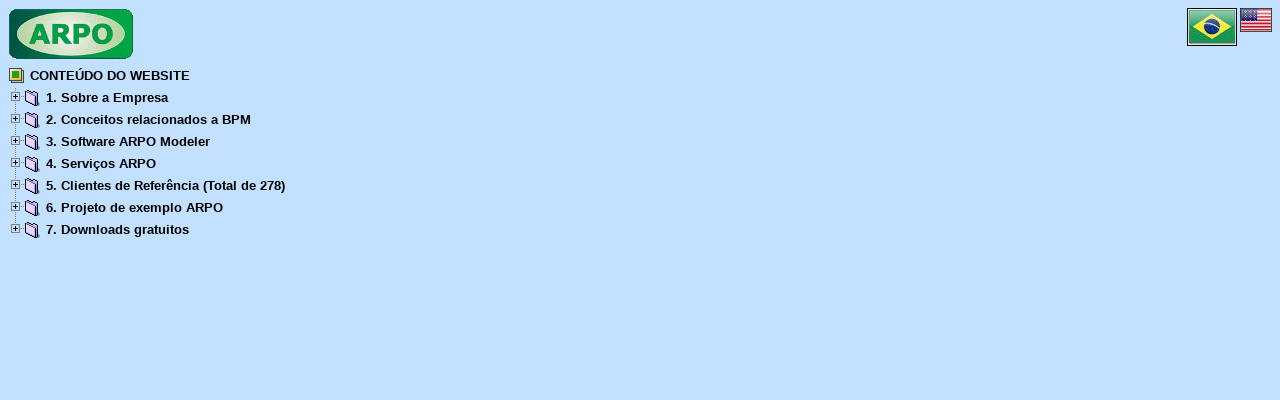

--- FILE ---
content_type: text/html
request_url: https://www.klugsolutions.com/Frame_Explorer.html
body_size: 678
content:
<HTML>
 <HEAD>
   <LINK REL='stylesheet' TYPE='text/css' HREF='ARPO_Styles/Frame_Explorer.css'>
   <SCRIPT src='ARPO_Data/Explorer_Browser.js'> </SCRIPT>
   <SCRIPT src='ARPO_Data/Explorer_Engine.js'> </SCRIPT>
   <SCRIPT src='Explorer_Contents.js'> </SCRIPT>
 </HEAD>
 <BODY>
   <a href='http://www.klugsolutions.com' title='ARPO Website' target='_blank'>
     <IMG SRC='ARPO_Styles/Frame_Explorer_Logo.gif'; border='0'; width='126'; hspace='0'>
   </a>

   <a href='eng/index.asp' TITLE='Change language to English' TARGET='_top'>
     <IMG SRC='ARPO_Images/_Flag_ENU.JPG'; width='32'; align='right'>
   </a>

   <a href='index.asp' TITLE='Website em Portugu�s' TARGET='_top'>
     <IMG SRC='ARPO_Images/_Flag_PTB.JPG'; width='50'; align='right'>
   </a>

   <SCRIPT> initializeDocument() </SCRIPT>
   <NOSCRIPT> Para utilizar o Process Explorer gr�fico do ARPO, por favor habilite o JavaScript de seu navegador. </NOSCRIPT>
 </BODY>
</HTML>


--- FILE ---
content_type: text/css
request_url: https://www.klugsolutions.com/ARPO_Styles/Frame_Explorer.css
body_size: 435
content:
BODY {background-color: #C2E0FF;}
TD   {font-family:Verdana, Arial; font-size:10pt; text-decoration:none; white-space:nowrap;}
A    {text-decoration: none; color:#000000;}
.specialClass {font-family:Verdana, Arial; font-size:10pt; color:green; font-weight:bold; text-decoration:underline}



--- FILE ---
content_type: application/javascript
request_url: https://www.klugsolutions.com/Explorer_Contents.js
body_size: 11322
content:
HIGHLIGHT    = 1;
USETEXTLINKS = 1;
STARTALLOPEN = 0;
PATH_ICONS   = 'ARPO_Images/';
PATH_LINKS   = 'ARPO_Data/';


//PROJECT*******************************************************************************************
  foldersTree = GetFolder('<b>CONTEÚDO DO WEBSITE</b>', 'Frame_Welcome.html');
  foldersTree.treeID = 'Frameset';
//**************************************************************************************************


//GROUP*********************************************************************************************
  group   = AddGroup(foldersTree, GetFolder('<b>1. Sobre a Empresa</b>', 'javascript:parent.op()'));
//**************************************************************************************************
                                      AddModel(110, group, GetFolder('Quem somos'                          , PATH_LINKS+'_KLUG_About.HTML'  ));//*******************************************LEVEL ONE MODEL
                                      AddModel(110, group, GetFolder('Onde estamos'                        , PATH_LINKS+'_KLUG_Where.HTML'  ));//*******************************************LEVEL ONE MODEL
                                      AddModel(110, group, GetFolder('Fale conosco'                        , PATH_LINKS+'_KLUG_Contact.HTML'));//*******************************************LEVEL ONE MODEL

//GROUP*********************************************************************************************
  group   = AddGroup(foldersTree, GetFolder('<b>2. Conceitos relacionados a BPM</b>', 'javascript:parent.op()'));
//**************************************************************************************************
                                      AddModel(60, group, GetFolder('Temas relacionados a processos'      , PATH_LINKS+'_CONCEPTS_Process.HTML'  ));//*******************************************LEVEL ONE MODEL
                                      AddModel(60, group, GetFolder('O básico de um processo: SIPOC'      , PATH_LINKS+'_CONCEPTS_SIPOC.HTML'    ));//*******************************************LEVEL ONE MODEL
                                      AddModel(60, group, GetFolder('Decomposição de processos'           , PATH_LINKS+'_CONCEPTS_Level.HTML'    ));//*******************************************LEVEL ONE MODEL
                                      AddModel(60, group, GetFolder('Nível de maturidade em processos'    , PATH_LINKS+'_CONCEPTS_Maturity.HTML' ));//*******************************************LEVEL ONE MODEL
                                      AddModel(60, group, GetFolder('Fases de um projeto de processos'    , PATH_LINKS+'_CONCEPTS_Project.HTML'  ));//*******************************************LEVEL ONE MODEL

//GROUP*********************************************************************************************
  group   = AddGroup(foldersTree, GetFolder('<b>3. Software ARPO Modeler</b>', 'javascript:parent.op()'));
//**************************************************************************************************
                                      AddModel(50, group, GetFolder('Proposição de valor do software'                 , PATH_LINKS+'_ARPO_ValueProposition.HTML'     ));//*******************************************LEVEL ONE MODEL
                                      AddModel(50, group, GetFolder('Necessidades atendidas pelo ARPO'                , PATH_LINKS+'_ARPO_Needs.HTML'                ));//*******************************************LEVEL ONE MODEL
                              level = AddModel(50, group, GetFolder('Processos e demais 11 dimensões integradas'      , PATH_LINKS+'_ARPO_Methodology.HTML'          ));//*******************************************LEVEL ONE MODEL
                                      AddModel(50, level, GetFolder('Modelos para a dimensão processos'               , PATH_LINKS+'_ARPO_Method_Models_1A.HTML'     ));//*******************************************LEVEL ONE MODEL
                                      AddModel(50, level, GetFolder('BPMN 2.0 – Objetos para modelagem'               , PATH_LINKS+'_ARPO_Method_Models_1B.HTML'     ));//*******************************************LEVEL ONE MODEL
                                      AddModel(50, level, GetFolder('BPMN 2.0 - Limitações do escopo da notação'      , PATH_LINKS+'_ARPO_Method_Models_1C.HTML'     ));//*******************************************LEVEL ONE MODEL
                                      AddModel(50, level, GetFolder('Modelos para as dimensões 2 a 7'                 , PATH_LINKS+'_ARPO_Method_Models_2_to_7.HTML' ));//*******************************************LEVEL ONE MODEL
                                      AddModel(50, level, GetFolder('Modelos para as dimensões 8 a 12'                , PATH_LINKS+'_ARPO_Method_Models_8_to_12.HTML'));//*******************************************LEVEL ONE MODEL
                              level = AddModel(50, group, GetFolder('Integração de processos com modelos FAD'         , PATH_LINKS+'_ARPO_Method_Models_FAD3.HTML'   ));//*******************************************LEVEL ONE MODEL
                                      AddModel(50, level, GetFolder('Ampliando o escopo do fluxo de processos'        , PATH_LINKS+'_ARPO_Method_Models_FAD1.HTML'   ));//*******************************************LEVEL ONE MODEL
                                      AddModel(50, level, GetFolder('Entendendo o que é um modelo FAD'                , PATH_LINKS+'_ARPO_Method_Models_FAD2.HTML'   ));//*******************************************LEVEL ONE MODEL
                                      AddModel(50, group, GetFolder('Como manter os fluxos atualizados?'              , PATH_LINKS+'_ARPO_FocalPoints.HTML'          ));//*******************************************LEVEL ONE MODEL
                                      AddModel(50, group, GetFolder('Integração de ARPO com automação'                , PATH_LINKS+'_ARPO_BPMS.HTML'                 ));//*******************************************LEVEL ONE MODEL
                                      AddModel(50, group, GetFolder('Principais diferenciais do ARPO'                 , PATH_LINKS+'_ARPO_Diferential.HTML'          ));//*******************************************LEVEL ONE MODEL
                                      AddModel(50, group, GetFolder('Versões Mono e Multiusuário'                     , PATH_LINKS+'_ARPO_Versions.HTML'             ));//*******************************************LEVEL ONE MODEL

//GROUP*********************************************************************************************
  group   = AddGroup(foldersTree, GetFolder('<b>4. Serviços ARPO</b>', 'javascript:parent.op()'));
//**************************************************************************************************
                                      AddModel(70, group, GetFolder('Capacitação em Processos (BPM)'      , PATH_LINKS+'_Service_Training_Process.HTML'  ));//*******************************************LEVEL ONE MODEL
                                      AddModel(70, group, GetFolder('Capacitação no uso do ARPO'          , PATH_LINKS+'_Service_Training_ARPO.HTML'     ));//*******************************************LEVEL ONE MODEL
                                      AddModel(70, group, GetFolder('Manutenção do software'              , PATH_LINKS+'_Service_Maintenance.HTML'       ));//*******************************************LEVEL ONE MODEL
                                      AddModel(70, group, GetFolder('Suporte operacional'                 , PATH_LINKS+'_Service_Support.HTML'           ));//*******************************************LEVEL ONE MODEL
                                      AddModel(70, group, GetFolder('Filtros metodológicos'               , PATH_LINKS+'_Service_Methodology.HTML'       ));//*******************************************LEVEL ONE MODEL
                                      AddModel(70, group, GetFolder('Migração de fluxos para ARPO'        , PATH_LINKS+'_Service_Migration.HTML'         ));//*******************************************LEVEL ONE MODEL


//GROUP*********************************************************************************************
  group   = AddGroup(foldersTree, GetFolder('<b>5. Clientes de Referência (Total de 278)</b>', 'javascript:parent.op()'));
//**************************************************************************************************
                                      AddModel(40, group, GetFolder('Ramo 01: Energia (8 clientes)', PATH_LINKS+'M0D616956-E0CD-48F5-9F34-386E0E266DE4_Z100.HTML'));//*******************************************LEVEL ONE MODEL
                                      AddModel(40, group, GetFolder('Ramo 02: Construção (10 clientes)', PATH_LINKS+'M0C5963CA-86F5-4688-9702-469FCF4EE786_Z100.HTML'));//*******************************************LEVEL ONE MODEL
                                      AddModel(40, group, GetFolder('Ramo 03: Agronegócio (10 clientes)', PATH_LINKS+'MA3B62117-D8B7-457F-9A87-E1761DA9C7CB_Z100.HTML'));//*******************************************LEVEL ONE MODEL
                                      AddModel(40, group, GetFolder('Ramo 04: Manufatura (18 clientes)', PATH_LINKS+'M1C9C9000-FF02-43A7-A09F-8999EB1E57F9_Z100.HTML'));//*******************************************LEVEL ONE MODEL
                                      AddModel(40, group, GetFolder('Ramo 05: Tecnologia (20 clientes)', PATH_LINKS+'M87EE7C61-70BB-42FE-9AF6-ED8FEDD245B6_Z100.HTML'));//*******************************************LEVEL ONE MODEL
                                      AddModel(40, group, GetFolder('Ramo 06: Financeiro (10 clientes)', PATH_LINKS+'MCE702B41-ED13-4345-9363-1DF0F08F2321_Z100.HTML'));//*******************************************LEVEL ONE MODEL
                                      AddModel(40, group, GetFolder('Ramo 07: Previdência (8 clientes)', PATH_LINKS+'MF58CD981-9F00-4AA6-A19E-1A6F1C81D8D7_Z100.HTML'));//*******************************************LEVEL ONE MODEL
                                      AddModel(40, group, GetFolder('Ramo 08: Seguros (3 clientes)', PATH_LINKS+'MEFB289B1-EC6B-4E70-B22C-96B35A3CE344_Z100.HTML'));//*******************************************LEVEL ONE MODEL
                                      AddModel(40, group, GetFolder('Ramo 09: Consumo (7 clientes)', PATH_LINKS+'M564DE2FE-AC9F-46D8-B378-684CE0571832_Z100.HTML'));//*******************************************LEVEL ONE MODEL
                                      AddModel(40, group, GetFolder('Ramo 10: Varejo (9 clientes)', PATH_LINKS+'M0160D1CE-980F-4D47-8370-97674ABD5CF4_Z100.HTML'));//*******************************************LEVEL ONE MODEL
                                      AddModel(40, group, GetFolder('Ramo 11: Serviços (15 clientes)', PATH_LINKS+'M575015DC-630B-4106-8E43-8BDC650DC7A9_Z100.HTML'));//*******************************************LEVEL ONE MODEL
                                      AddModel(40, group, GetFolder('Ramo 12: Saúde (7 clientes)', PATH_LINKS+'M8A641639-87FF-4979-B100-699CD91DF9E1_Z100.HTML'));//*******************************************LEVEL ONE MODEL
                                      AddModel(40, group, GetFolder('Ramo 13: Logística (5 clientes)', PATH_LINKS+'MB64A1CE9-CD69-450B-84B8-A00EFC89E2DC_Z100.HTML'));//*******************************************LEVEL ONE MODEL
                                      AddModel(40, group, GetFolder('Ramo 14: Consultoria (78 clientes)', PATH_LINKS+'M1EA27586-27E2-4308-9008-6E8911AA968D_Z100.HTML'));//*******************************************LEVEL ONE MODEL
                                      AddModel(40, group, GetFolder('Ramo 15: Mineração (2 clientes)', PATH_LINKS+'M3E36630D-7D01-4F34-9A05-945D4F605DAC_Z100.HTML'));//*******************************************LEVEL ONE MODEL
                                      AddModel(40, group, GetFolder('Ramo 16: Educação (24 clientes)', PATH_LINKS+'M2D015E31-48E2-4E28-B428-2D2DFB6C3BBA_Z100.HTML'));//*******************************************LEVEL ONE MODEL
                                      AddModel(40, group, GetFolder('Ramo 17: Governo Federal (16 clientes)', PATH_LINKS+'M6DFD889C-E3D1-4FD5-A0A6-44B13934EE3C_Z100.HTML'));//*******************************************LEVEL ONE MODEL
                                      AddModel(40, group, GetFolder('Ramo 18: Governo Estadual (10 clientes)', PATH_LINKS+'M98674A33-4AE9-4AEF-97CC-BC468DB803FC_Z100.HTML'));//*******************************************LEVEL ONE MODEL
                                      AddModel(40, group, GetFolder('Ramo 19: Governo Municipal (2 clientes)', PATH_LINKS+'M66AC546B-979B-48C2-A593-71F67525E557_Z100.HTML'));//*******************************************LEVEL ONE MODEL
                                      AddModel(40, group, GetFolder('Ramo 20: Internacional (16 clientes)', PATH_LINKS+'M1F669C42-4C98-4E12-920D-89105EC0D66E_Z100.HTML'));//*******************************************LEVEL ONE MODEL


//GROUP*********************************************************************************************
  mainGroup   = AddGroup(foldersTree, GetFolder('<b>6. Projeto de exemplo ARPO</b>', 'javascript:parent.op()'));
//**************************************************************************************************

//GROUP*********************************************************************************************
  group   = AddGroup(mainGroup, GetFolder('Instruções', 'javascript:parent.op()'));
//**************************************************************************************************
                                      AddModel(150, group, GetFolder('Roteiro para consultar este exemplo', PATH_LINKS+'M4C713936-79C1-4C86-A379-822F5F3DF4BF_Z075.HTML'));//*******************************************LEVEL ONE MODEL
//GROUP*********************************************************************************************
  group   = AddGroup(mainGroup, GetFolder('Dimensão 01: Processos', 'javascript:parent.op()'));
//**************************************************************************************************
                                      AddModel(10, group, GetFolder('01.0 Tipos de modelos para processos', PATH_LINKS+'M526D0541-C4B3-4CD8-8FF8-5AD29211D183_Z075.HTML'));//*******************************************LEVEL ONE MODEL
  MDDDA6A63AFEF45048B6AFC5D8320DD0E = AddModel(10, group, GetFolder('01.1 Exemplo de modelo VAC (com SIPOC)', PATH_LINKS+'MDDDA6A63-AFEF-4504-8B6A-FC5D8320DD0E_Z075.HTML'));//*******************************************LEVEL ONE MODEL
                                      AddModel(231, MDDDA6A63AFEF45048B6AFC5D8320DD0E, GetFolder('Gerenciar Compras', PATH_LINKS+'M6E960396-10E1-4FC5-9A48-01339D87F4F8_Z075.HTML'));
  M64FB5BB8832E4FAAB3AC829FD37180F9 = AddModel(231, MDDDA6A63AFEF45048B6AFC5D8320DD0E, GetFolder('Gerenciar Finanças', PATH_LINKS+'M64FB5BB8-832E-4FAA-B3AC-829FD37180F9_Z075.HTML'));
  MB42CA0F791BC4AFBB9335325800C1B0C = AddModel(150, M64FB5BB8832E4FAAB3AC829FD37180F9, GetFolder('Reuniões periódicas com área de negócios', PATH_LINKS+'MB42CA0F7-91BC-4AFB-B933-5325800C1B0C_Z075.HTML'));
                                      AddModel(21, MB42CA0F791BC4AFBB9335325800C1B0C, GetFolder('Apresentar conciliações', PATH_LINKS+'M8565D543-6263-4353-81D6-9EB32FD3596E_Z075.HTML'));
                                      AddModel(21, MB42CA0F791BC4AFBB9335325800C1B0C, GetFolder('Convocar reuniões', PATH_LINKS+'M9B0B5AB4-CC1D-469D-8945-F320E2ABCD8F_Z075.HTML'));
                                      AddModel(21, MB42CA0F791BC4AFBB9335325800C1B0C, GetFolder('Divulgar cronograma para área de negócios', PATH_LINKS+'MB6733B67-392D-4113-8A35-D52B9AE63183_Z075.HTML'));
                                      AddModel(21, MB42CA0F791BC4AFBB9335325800C1B0C, GetFolder('Elaborar ata de reunião', PATH_LINKS+'M5C87A5F1-FAB4-4620-86EA-891F0BF1FE94_Z075.HTML'));
                                      AddModel(21, MB42CA0F791BC4AFBB9335325800C1B0C, GetFolder('Elaborar cronograma de reuniões', PATH_LINKS+'M74B8FFDC-A700-41C5-BFAE-F9333C610734_Z075.HTML'));
                                      AddModel(150, MB42CA0F791BC4AFBB9335325800C1B0C, GetFolder('Elaborar cronograma de reuniões', PATH_LINKS+'MAAF5C931-BB16-4DFE-A69A-85C43C64A253_Z075.HTML'));
                                      AddModel(21, MB42CA0F791BC4AFBB9335325800C1B0C, GetFolder('Enviar ata para área de negócios', PATH_LINKS+'M7CA6C1F5-7B55-4888-B4E6-16F84E117E6D_Z075.HTML'));
                                      AddModel(21, MB42CA0F791BC4AFBB9335325800C1B0C, GetFolder('Publicar ata no portal da empresa', PATH_LINKS+'M87224473-0F02-4BDF-A5D5-2F0793E29E18_Z075.HTML'));
                                      AddModel(21, MB42CA0F791BC4AFBB9335325800C1B0C, GetFolder('Revisar cronograma', PATH_LINKS+'MA690A5BA-5634-41ED-A73F-707CCE526EAC_Z075.HTML'));
                                      AddModel(21, MB42CA0F791BC4AFBB9335325800C1B0C, GetFolder('Validar ata de reunião', PATH_LINKS+'M3BB8EFD9-1DB2-4262-9407-EE4187DD8F74_Z075.HTML'));
                                      AddModel(21, MB42CA0F791BC4AFBB9335325800C1B0C, GetFolder('Validar datas do cronograma', PATH_LINKS+'M6BAAACEA-611D-432B-BD6A-B732FE595C11_Z075.HTML'));
                                      AddModel(238, M64FB5BB8832E4FAAB3AC829FD37180F9, GetFolder('Reuniões periódicas com área de negócios', PATH_LINKS+'MFA16E263-27D0-42DB-824C-71AF9EBC2672_Z075.HTML'));
                                      AddModel(231, MDDDA6A63AFEF45048B6AFC5D8320DD0E, GetFolder('Gerenciar Projetos (PMI)', PATH_LINKS+'M5BC0459E-F966-404C-9AF6-D5C31A54F8E3_Z075.HTML'));
  M77E01571638544F6AE5A9F8D510EEE27 = AddModel(150, group, GetFolder('01.2 Exemplo de modelo BPMN (Horizontal, com FAD)', PATH_LINKS+'M77E01571-6385-44F6-AE5A-9F8D510EEE27_Z075.HTML'));//*******************************************LEVEL ONE MODEL
                                      AddModel(21, M77E01571638544F6AE5A9F8D510EEE27, GetFolder('Agendar entrevistas de avaliação', PATH_LINKS+'M493DCF6E-6B76-426C-85B3-C80E20422940_Z075.HTML'));
                                      AddModel(21, M77E01571638544F6AE5A9F8D510EEE27, GetFolder('Analisar curriculos', PATH_LINKS+'ME4C1706C-DC89-4934-82FD-362232743507_Z075.HTML'));
                                      AddModel(21, M77E01571638544F6AE5A9F8D510EEE27, GetFolder('Analisar requisitos da vaga', PATH_LINKS+'MB623E6E7-4D85-4609-9E43-D0D8962B8D12_Z075.HTML'));
                                      AddModel(21, M77E01571638544F6AE5A9F8D510EEE27, GetFolder('Comunicar não aprovação da vaga', PATH_LINKS+'MB60B989A-11B7-45B7-A206-336FA256CE97_Z075.HTML'));
                                      AddModel(21, M77E01571638544F6AE5A9F8D510EEE27, GetFolder('Contratar novo funcionário', PATH_LINKS+'MD3689BF4-7712-48A2-9484-746EFEEC06DB_Z075.HTML'));
                                      AddModel(21, M77E01571638544F6AE5A9F8D510EEE27, GetFolder('Especificar requisitos da vaga', PATH_LINKS+'M567E7E18-77DC-4FA6-A631-DE67E24476AB_Z075.HTML'));
                                      AddModel(21, M77E01571638544F6AE5A9F8D510EEE27, GetFolder('Fechar vaga', PATH_LINKS+'MACC83D93-3C04-4F9A-8B6D-C7265F34AF51_Z075.HTML'));
                                      AddModel(21, M77E01571638544F6AE5A9F8D510EEE27, GetFolder('Negociar condições de contratação', PATH_LINKS+'M7970A012-50C8-433E-8A88-76580F324BCF_Z075.HTML'));
                                      AddModel(21, M77E01571638544F6AE5A9F8D510EEE27, GetFolder('Publicar vaga em aberto', PATH_LINKS+'MDAA6006B-46B6-4A63-88D5-EDA3BC3F96FA_Z075.HTML'));
                                      AddModel(21, M77E01571638544F6AE5A9F8D510EEE27, GetFolder('Realizar avaliação médica', PATH_LINKS+'MC613F881-4E37-4AD1-A1B3-CEFCB5C74B7C_Z075.HTML'));
                                      AddModel(21, M77E01571638544F6AE5A9F8D510EEE27, GetFolder('Realizar avaliação psicológica', PATH_LINKS+'M9D24B1C8-7D87-4FE6-BB2B-176148000F55_Z075.HTML'));
                                      AddModel(21, M77E01571638544F6AE5A9F8D510EEE27, GetFolder('Realizar avaliação técnica', PATH_LINKS+'M648FAE74-762B-4FEC-B204-9CA241AB982B_Z075.HTML'));
                                      AddModel(21, M77E01571638544F6AE5A9F8D510EEE27, GetFolder('Requerer abertura de vaga', PATH_LINKS+'M80AC709D-C1A8-4640-8586-2B887E200AE3_Z075.HTML'));
                                      AddModel(21, M77E01571638544F6AE5A9F8D510EEE27, GetFolder('Selecionar candidato a contratar', PATH_LINKS+'M20D51DD6-A851-4E06-AFEB-DB8E7534DB06_Z075.HTML'));
  M9402AF7430824C2093AE22196CAA1FCA = AddModel(150, group, GetFolder('01.3 Exemplo de modelo BPMN (Vertical, com FAD)', PATH_LINKS+'M9402AF74-3082-4C20-93AE-22196CAA1FCA_Z075.HTML'));//*******************************************LEVEL ONE MODEL
                                      AddModel(21, M9402AF7430824C2093AE22196CAA1FCA, GetFolder('Agendar entrevistas de avaliação', PATH_LINKS+'M59A29130-6FCC-4300-B7C5-64DE25462D85_Z075.HTML'));
                                      AddModel(21, M9402AF7430824C2093AE22196CAA1FCA, GetFolder('Analisar curriculos', PATH_LINKS+'M2244443D-DDC5-4A30-AEA4-C7264B4E0541_Z075.HTML'));
                                      AddModel(21, M9402AF7430824C2093AE22196CAA1FCA, GetFolder('Analisar requisitos da vaga', PATH_LINKS+'M1174F6C7-427B-4F69-AFF5-83B18D341C71_Z075.HTML'));
                                      AddModel(21, M9402AF7430824C2093AE22196CAA1FCA, GetFolder('Comunicar não aprovação da vaga', PATH_LINKS+'M97A6235A-17B8-41EB-9158-90CBAAEA4317_Z075.HTML'));
                                      AddModel(21, M9402AF7430824C2093AE22196CAA1FCA, GetFolder('Contratar novo funcionário', PATH_LINKS+'M074C20FC-4343-4CF6-9C96-93B4EEC83F4E_Z075.HTML'));
                                      AddModel(21, M9402AF7430824C2093AE22196CAA1FCA, GetFolder('Especificar requisitos da vaga', PATH_LINKS+'MB9100FB3-14A4-4409-AD71-D04C80CE2D9A_Z075.HTML'));
                                      AddModel(21, M9402AF7430824C2093AE22196CAA1FCA, GetFolder('Fechar vaga', PATH_LINKS+'MC27581CE-277F-468C-B7AC-EF5D56CF57B7_Z075.HTML'));
                                      AddModel(21, M9402AF7430824C2093AE22196CAA1FCA, GetFolder('Negociar condições de contratação', PATH_LINKS+'MCB7CEF25-A79F-4368-9ED7-21A067297D8B_Z075.HTML'));
                                      AddModel(21, M9402AF7430824C2093AE22196CAA1FCA, GetFolder('Publicar vaga em aberto', PATH_LINKS+'M0A7919A6-B0A8-45D2-BDA7-32C43D576832_Z075.HTML'));
                                      AddModel(21, M9402AF7430824C2093AE22196CAA1FCA, GetFolder('Realizar avaliação médica', PATH_LINKS+'MDC9F3DEB-76A9-4611-99B5-59C5EC801DF3_Z075.HTML'));
                                      AddModel(21, M9402AF7430824C2093AE22196CAA1FCA, GetFolder('Realizar avaliação psicológica', PATH_LINKS+'M9EBF1202-B7A0-4A83-936B-B02C881AE30A_Z075.HTML'));
                                      AddModel(21, M9402AF7430824C2093AE22196CAA1FCA, GetFolder('Realizar avaliação técnica', PATH_LINKS+'MAA1F197C-15D2-4D84-8298-CDCCED67B08A_Z075.HTML'));
                                      AddModel(21, M9402AF7430824C2093AE22196CAA1FCA, GetFolder('Requerer abertura de vaga', PATH_LINKS+'MBE194AB0-48FB-4FD2-996B-8D8B2A8982EC_Z075.HTML'));
                                      AddModel(21, M9402AF7430824C2093AE22196CAA1FCA, GetFolder('Selecionar candidato a contratar', PATH_LINKS+'M6A00F056-F200-43B5-A5B9-9F5239B97EDC_Z075.HTML'));
  M4DB17096D0494D7F8399C8E805C5EA12 = AddModel(233, group, GetFolder('01.4 Exemplo de modelo EPC (Horizontal, com FAD)', PATH_LINKS+'M4DB17096-D049-4D7F-8399-C8E805C5EA12_Z075.HTML'));//*******************************************LEVEL ONE MODEL
                                      AddModel(21, M4DB17096D0494D7F8399C8E805C5EA12, GetFolder('Agendar entrevistas de avaliação', PATH_LINKS+'M6F83866E-25ED-4F1B-AB37-9165260BE3B1_Z075.HTML'));
                                      AddModel(21, M4DB17096D0494D7F8399C8E805C5EA12, GetFolder('Analisar curriculos', PATH_LINKS+'MD26F1E72-FEA5-41DE-B847-4BC2E1B701E0_Z075.HTML'));
                                      AddModel(21, M4DB17096D0494D7F8399C8E805C5EA12, GetFolder('Analisar requisitos da vaga', PATH_LINKS+'M79C1F13A-43C6-4A70-886B-1B264656E0BA_Z075.HTML'));
                                      AddModel(21, M4DB17096D0494D7F8399C8E805C5EA12, GetFolder('Comunicar não aprovação da vaga', PATH_LINKS+'M4FC2C4E6-637C-4FBD-B510-70835EF14C26_Z075.HTML'));
                                      AddModel(21, M4DB17096D0494D7F8399C8E805C5EA12, GetFolder('Contratar novo funcionário', PATH_LINKS+'ME4845011-5C9F-4C29-B718-45B56A175C3D_Z075.HTML'));
                                      AddModel(21, M4DB17096D0494D7F8399C8E805C5EA12, GetFolder('Especificar requisitos da vaga', PATH_LINKS+'MF189AFEB-DB4C-4093-955E-EEFC333EE28E_Z075.HTML'));
                                      AddModel(21, M4DB17096D0494D7F8399C8E805C5EA12, GetFolder('Fechar vaga', PATH_LINKS+'MF19B4E40-9D78-427F-B0BF-C3690B7046A0_Z075.HTML'));
                                      AddModel(21, M4DB17096D0494D7F8399C8E805C5EA12, GetFolder('Negociar condições de contratação', PATH_LINKS+'M47002B51-1FB0-4069-B836-7C1A892CD591_Z075.HTML'));
                                      AddModel(21, M4DB17096D0494D7F8399C8E805C5EA12, GetFolder('Publicar vaga em aberto', PATH_LINKS+'M6B775321-E3F9-4135-9A60-52CDAE5332D5_Z075.HTML'));
                                      AddModel(21, M4DB17096D0494D7F8399C8E805C5EA12, GetFolder('Realizar avaliação médica', PATH_LINKS+'M894560D7-4F4B-49E4-BA59-318602C8341A_Z075.HTML'));
                                      AddModel(21, M4DB17096D0494D7F8399C8E805C5EA12, GetFolder('Realizar avaliação psicológica', PATH_LINKS+'M85E1DCC3-8BC7-43FE-9C0A-0ABEC3F97E42_Z075.HTML'));
                                      AddModel(21, M4DB17096D0494D7F8399C8E805C5EA12, GetFolder('Realizar avaliação técnica', PATH_LINKS+'M87BF81BE-4D0D-45CD-A0BD-849797BF4B19_Z075.HTML'));
                                      AddModel(21, M4DB17096D0494D7F8399C8E805C5EA12, GetFolder('Requerer abertura de vaga', PATH_LINKS+'MF2EDB3AC-11E4-47D9-BD90-FA0665BF873C_Z075.HTML'));
                                      AddModel(21, M4DB17096D0494D7F8399C8E805C5EA12, GetFolder('Selecionar candidato a contratar', PATH_LINKS+'M7574BA7C-D32F-4718-8C8E-7B4468EB910B_Z075.HTML'));
  M812EC0D1EE1B4904A688814BD5C660EB = AddModel(233, group, GetFolder('01.5 Exemplo de modelo EPC (Vertical, com FAD)', PATH_LINKS+'M812EC0D1-EE1B-4904-A688-814BD5C660EB_Z075.HTML'));//*******************************************LEVEL ONE MODEL
                                      AddModel(21, M812EC0D1EE1B4904A688814BD5C660EB, GetFolder('Agendar entrevistas de avaliação', PATH_LINKS+'ME92391AC-7AC7-476B-9858-7CB2D2D2995E_Z075.HTML'));
                                      AddModel(21, M812EC0D1EE1B4904A688814BD5C660EB, GetFolder('Analisar curriculos', PATH_LINKS+'M6D5DE8AA-9595-4B63-98BA-DD4AB1A6D9E5_Z075.HTML'));
                                      AddModel(21, M812EC0D1EE1B4904A688814BD5C660EB, GetFolder('Analisar requisitos da vaga', PATH_LINKS+'M36ED175D-81CA-41EC-8519-F5E4A87343CE_Z075.HTML'));
                                      AddModel(21, M812EC0D1EE1B4904A688814BD5C660EB, GetFolder('Comunicar não aprovação da vaga', PATH_LINKS+'M3BE7617F-913A-4CA1-9FE3-4368F65C2E65_Z075.HTML'));
                                      AddModel(21, M812EC0D1EE1B4904A688814BD5C660EB, GetFolder('Contratar novo funcionário', PATH_LINKS+'M8FA5252C-38B7-4F63-9B96-5AD168195F13_Z075.HTML'));
                                      AddModel(21, M812EC0D1EE1B4904A688814BD5C660EB, GetFolder('Especificar requisitos da vaga', PATH_LINKS+'M041AE54F-32B2-4C31-8539-A10AE967E7DD_Z075.HTML'));
                                      AddModel(21, M812EC0D1EE1B4904A688814BD5C660EB, GetFolder('Fechar vaga', PATH_LINKS+'M932586E3-FCEA-4434-A06A-0E2F82BEA082_Z075.HTML'));
                                      AddModel(21, M812EC0D1EE1B4904A688814BD5C660EB, GetFolder('Negociar condições de contratação', PATH_LINKS+'MC37B8AEF-AC5A-4F6E-BFD6-E879FFABC050_Z075.HTML'));
                                      AddModel(21, M812EC0D1EE1B4904A688814BD5C660EB, GetFolder('Publicar vaga em aberto', PATH_LINKS+'M82FA740F-3B91-4300-AAC5-3661C70F4C5B_Z075.HTML'));
                                      AddModel(21, M812EC0D1EE1B4904A688814BD5C660EB, GetFolder('Realizar avaliação médica', PATH_LINKS+'M65CD5064-AF57-4093-AC5B-EAE4C094C762_Z075.HTML'));
                                      AddModel(21, M812EC0D1EE1B4904A688814BD5C660EB, GetFolder('Realizar avaliação psicológica', PATH_LINKS+'M820FFACB-5640-48DB-A995-46178280A91F_Z075.HTML'));
                                      AddModel(21, M812EC0D1EE1B4904A688814BD5C660EB, GetFolder('Realizar avaliação técnica', PATH_LINKS+'MB5BB55F6-0925-4495-ADEB-70EAE6596AA2_Z075.HTML'));
                                      AddModel(21, M812EC0D1EE1B4904A688814BD5C660EB, GetFolder('Requerer abertura de vaga', PATH_LINKS+'MA0340F54-D3BB-44D5-A577-9DA61256F65F_Z075.HTML'));
                                      AddModel(21, M812EC0D1EE1B4904A688814BD5C660EB, GetFolder('Selecionar candidato a contratar', PATH_LINKS+'M6FB7AE57-3372-46CF-8FDE-0F2FA21848A4_Z075.HTML'));
                                      AddModel(20, group, GetFolder('01.6 Exemplo de modelo eEPC (Horizontal)', PATH_LINKS+'MAFDAF6A7-6A06-40E3-87E4-AE5B482D0D7F_Z075.HTML'));//*******************************************LEVEL ONE MODEL
                                      AddModel(20, group, GetFolder('01.7 Exemplo de modelo eEPC (Vertical)', PATH_LINKS+'M93C25F1D-5340-4BF8-BD6E-5D3D3377F176_Z075.HTML'));//*******************************************LEVEL ONE MODEL
                                      AddModel(30, group, GetFolder('01.8 Exemplo de modelo FT', PATH_LINKS+'MD736C647-7292-4911-8F0C-84EDC1F73BD8_Z075.HTML'));//*******************************************LEVEL ONE MODEL
//GROUP*********************************************************************************************
  group   = AddGroup(mainGroup, GetFolder('Dimensão 02: Organização e Pessoas', 'javascript:parent.op()'));
//**************************************************************************************************
  M33D187E2CA494520A0BAE3A8A893EEC7 = AddModel(40, group, GetFolder('02.1 Exemplo de Mapa Organizacional', PATH_LINKS+'M33D187E2-CA49-4520-A0BA-E3A8A893EEC7_Z075.HTML'));//*******************************************LEVEL ONE MODEL
  M834279E38F394C949837C566B67562A9 = AddModel(40, M33D187E2CA494520A0BAE3A8A893EEC7, GetFolder('Compras', PATH_LINKS+'M834279E3-8F39-4C94-9837-C566B67562A9_Z075.HTML'));
                                      AddModel(41, M834279E38F394C949837C566B67562A9, GetFolder('Diretor de Compras', PATH_LINKS+'M6BB3E146-DA3D-446E-B349-06FF0C358083_Z075.HTML'));
                                      AddModel(41, M834279E38F394C949837C566B67562A9, GetFolder('Gerente de compras', PATH_LINKS+'M210DC9A0-085A-48E5-811F-CBA9CABDBC81_Z075.HTML'));
                                      AddModel(41, M834279E38F394C949837C566B67562A9, GetFolder('Supervisor de compras', PATH_LINKS+'MF5DB02EB-B42F-4499-857E-DC025863522C_Z075.HTML'));
                                      AddModel(40, M33D187E2CA494520A0BAE3A8A893EEC7, GetFolder('Finanças', PATH_LINKS+'MFAE3450D-4027-4E7B-8187-97E10EBC2FE7_Z075.HTML'));
                                      AddModel(40, M33D187E2CA494520A0BAE3A8A893EEC7, GetFolder('Fornecedores', PATH_LINKS+'M153950FF-C3BC-4AD7-8870-23EC1560C410_Z075.HTML'));
//GROUP*********************************************************************************************
  group   = AddGroup(mainGroup, GetFolder('Dimensão 03: Sistemas', 'javascript:parent.op()'));
//**************************************************************************************************
  MF4E78212EEFD466B9DDF395D70BB2278 = AddModel(50, group, GetFolder('02.3 Exemplo de Mapa de Sistemas', PATH_LINKS+'MF4E78212-EEFD-466B-9DDF-395D70BB2278_Z075.HTML'));//*******************************************LEVEL ONE MODEL
  M44C13AC719BE48739070142E589A6747 = AddModel(50, MF4E78212EEFD466B9DDF395D70BB2278, GetFolder('ARPO', PATH_LINKS+'M44C13AC7-19BE-4873-9070-142E589A6747_Z075.HTML'));
                                      AddModel(50, M44C13AC719BE48739070142E589A6747, GetFolder('Analisar semântica do modelo', PATH_LINKS+'M5493BABA-829D-40F1-9E0A-73D68067C93F_Z075.HTML'));
                                      AddModel(50, M44C13AC719BE48739070142E589A6747, GetFolder('Contas de usuário', PATH_LINKS+'M33A86B33-6714-43BB-B8C1-5FDA5935AC6D_Z075.HTML'));
                                      AddModel(50, M44C13AC719BE48739070142E589A6747, GetFolder('Criar apresentação MS-Powerpoint', PATH_LINKS+'M776E96A5-6B1D-41E0-9C3B-55C075026270_Z075.HTML'));
                                      AddModel(50, M44C13AC719BE48739070142E589A6747, GetFolder('Criar desenho MS-Visio', PATH_LINKS+'MA9C13E94-A287-4C61-A329-C492450A995B_Z075.HTML'));
                                      AddModel(50, M44C13AC719BE48739070142E589A6747, GetFolder('Criar documentação MS-Word', PATH_LINKS+'M60FD2B47-01CB-4AFF-B7BA-7D6220396958_Z075.HTML'));
  M0E02301FA04D4D92B957E732CF2BE084 = AddModel(50, M44C13AC719BE48739070142E589A6747, GetFolder('Editar metodologia do sistema', PATH_LINKS+'M0E02301F-A04D-4D92-B957-E732CF2BE084_Z075.HTML'));
                                      AddModel(50, M0E02301FA04D4D92B957E732CF2BE084, GetFolder('Metodologia do sistema - Alterar metodologia', PATH_LINKS+'MA968780C-C929-42C3-9C87-548055A4FDED_Z075.HTML'));
                                      AddModel(50, M44C13AC719BE48739070142E589A6747, GetFolder('Importar de arquivo MS-Excel', PATH_LINKS+'M89E0EF03-100D-4CA5-9680-A53A8F2488AB_Z075.HTML'));
                                      AddModel(50, M44C13AC719BE48739070142E589A6747, GetFolder('Importar de arquivo MS-Visio', PATH_LINKS+'M3B852911-9183-48EA-9E2B-83B3167BCD58_Z075.HTML'));
                                      AddModel(50, M44C13AC719BE48739070142E589A6747, GetFolder('Localizar objetos', PATH_LINKS+'M61C4F8E1-C297-43BE-ABE9-163C41320169_Z075.HTML'));
                                      AddModel(50, M44C13AC719BE48739070142E589A6747, GetFolder('Perfis de usuário', PATH_LINKS+'MC5DE5CCA-68D7-4AEB-B9D4-20729E6525B8_Z075.HTML'));
                                      AddModel(50, M44C13AC719BE48739070142E589A6747, GetFolder('Publicar website de processos', PATH_LINKS+'MA83096C4-48B6-4095-9EF1-E6E8C0CFEFBC_Z075.HTML'));
                                      AddModel(50, M44C13AC719BE48739070142E589A6747, GetFolder('Relatórios consolidados de FADs', PATH_LINKS+'MA7232649-ADFF-49C3-A6F1-D3660F572CC5_Z075.HTML'));
                                      AddModel(50, M44C13AC719BE48739070142E589A6747, GetFolder('Relatórios de processo', PATH_LINKS+'MFA3A9C08-215C-4AE2-A5EC-19E709F288E9_Z075.HTML'));
                                      AddModel(50, M44C13AC719BE48739070142E589A6747, GetFolder('Relatórios tipo RACI++', PATH_LINKS+'M27B84F22-6266-4946-8F40-F1066239993B_Z075.HTML'));
                                      AddModel(50, M44C13AC719BE48739070142E589A6747, GetFolder('Submenu Alinhar', PATH_LINKS+'MFE8578E7-6F1A-4E4F-887C-04221242205C_Z075.HTML'));
                                      AddModel(50, M44C13AC719BE48739070142E589A6747, GetFolder('Submenu Auto-posicionar', PATH_LINKS+'M7C75A3E8-5DD3-426A-BDD8-0378A0446626_Z075.HTML'));
                                      AddModel(50, M44C13AC719BE48739070142E589A6747, GetFolder('Submenu Opções ao fundir', PATH_LINKS+'MCFEBA8EC-5DAC-493B-BFC9-8C800A0965B1_Z075.HTML'));
                                      AddModel(50, M44C13AC719BE48739070142E589A6747, GetFolder('Submenu Selecionar', PATH_LINKS+'M711CFA0F-D86A-44D6-BF41-4C826A9A4BAD_Z075.HTML'));
                                      AddModel(50, M44C13AC719BE48739070142E589A6747, GetFolder('Visões de usuário', PATH_LINKS+'M7E6E5367-21F3-4053-B9FB-65E8C81A390F_Z075.HTML'));
                                      AddModel(50, MF4E78212EEFD466B9DDF395D70BB2278, GetFolder('Oracle', PATH_LINKS+'M3070B943-4D54-4372-85DC-B5733E6D56C1_Z075.HTML'));
  M38F950868DF7440F97BCB04CEA51A47E = AddModel(50, MF4E78212EEFD466B9DDF395D70BB2278, GetFolder('SAP R3', PATH_LINKS+'M38F95086-8DF7-440F-97BC-B04CEA51A47E_Z075.HTML'));
  M973AFF09B23046E09B0CE7109801F95D = AddModel(50, M38F950868DF7440F97BCB04CEA51A47E, GetFolder('SAP FI', PATH_LINKS+'M973AFF09-B230-46E0-9B0C-E7109801F95D_Z075.HTML'));
                                      AddModel(50, M973AFF09B23046E09B0CE7109801F95D, GetFolder('General Ledger', PATH_LINKS+'M2BD09538-B238-4260-B0B5-E9667D0357B1_Z075.HTML'));
                                      AddModel(50, MF4E78212EEFD466B9DDF395D70BB2278, GetFolder('Sistemas legados', PATH_LINKS+'M5B76C907-459B-45EB-8ABE-6965E20F04C1_Z075.HTML'));
//GROUP*********************************************************************************************
  group   = AddGroup(mainGroup, GetFolder('Dimensão 04: Informações', 'javascript:parent.op()'));
//**************************************************************************************************
  M440D9F245F83413C92FAE7CF9042953C = AddModel(60, group, GetFolder('04.1 Exemplo de Mapa de Informações', PATH_LINKS+'M440D9F24-5F83-413C-92FA-E7CF9042953C_Z075.HTML'));//*******************************************LEVEL ONE MODEL
  M4899D3D89B864D179B7C19CECD0A2411 = AddModel(60, M440D9F245F83413C92FAE7CF9042953C, GetFolder('04.1 Políticas da Empresa', PATH_LINKS+'M4899D3D8-9B86-4D17-9B7C-19CECD0A2411_Z075.HTML'));
                                      AddModel(60, M4899D3D89B864D179B7C19CECD0A2411, GetFolder('Políticas de RH', PATH_LINKS+'M176A6FB0-30F4-4481-87FE-EFE725710E1B_Z075.HTML'));
                                      AddModel(60, M440D9F245F83413C92FAE7CF9042953C, GetFolder('04.2 Regras de negócio', PATH_LINKS+'MC51EC428-638B-4CAD-9F84-141C745A595B_Z075.HTML'));
                                      AddModel(60, M440D9F245F83413C92FAE7CF9042953C, GetFolder('04.3 Normativos', PATH_LINKS+'ME7322553-591D-4B88-9A49-9ADAE3EF7560_Z075.HTML'));
                                      AddModel(60, M440D9F245F83413C92FAE7CF9042953C, GetFolder('04.4 Repositórios de dados', PATH_LINKS+'M161FBCC9-205A-432E-8861-051CAFEB61A1_Z075.HTML'));
                                      AddModel(60, M440D9F245F83413C92FAE7CF9042953C, GetFolder('04.5 Demais objetos da dimensão Informação', PATH_LINKS+'M851BD969-5C0F-4D0D-A46F-9EDC29621292_Z075.HTML'));
//GROUP*********************************************************************************************
  group   = AddGroup(mainGroup, GetFolder('Dimensão 05: Infraestrutura', 'javascript:parent.op()'));
//**************************************************************************************************
  MDFA447273D614C80B1E2C18891C2DF0C = AddModel(112, group, GetFolder('05.1 Exemplo de Mapa de Infraestrutura', PATH_LINKS+'MDFA44727-3D61-4C80-B1E2-C18891C2DF0C_Z075.HTML'));//*******************************************LEVEL ONE MODEL
                                      AddModel(112, MDFA447273D614C80B1E2C18891C2DF0C, GetFolder('Escritório comercial São Paulo', PATH_LINKS+'MBDAADF5C-B4B7-4913-9AAE-3D1A3CE7E642_Z075.HTML'));
                                      AddModel(112, MDFA447273D614C80B1E2C18891C2DF0C, GetFolder('Mapa de Equipamentos', PATH_LINKS+'M4D583183-B662-489F-9152-51D26ADF5B47_Z075.HTML'));
                                      AddModel(112, MDFA447273D614C80B1E2C18891C2DF0C, GetFolder('Mapa de Hardware', PATH_LINKS+'MF7E91C8E-8975-45F3-8054-6E638AAF8F47_Z075.HTML'));
                                      AddModel(112, MDFA447273D614C80B1E2C18891C2DF0C, GetFolder('Mapa de Infraestrutura', PATH_LINKS+'MFCAD37C5-B7EC-49C9-843B-AA80D947B7B0_Z075.HTML'));
                                      AddModel(112, MDFA447273D614C80B1E2C18891C2DF0C, GetFolder('Mapa de Software', PATH_LINKS+'M3B12B687-AFAE-459E-9F0B-172664C2C605_Z075.HTML'));
//GROUP*********************************************************************************************
  group   = AddGroup(mainGroup, GetFolder('Dimensão 06: Sustentabilidade', 'javascript:parent.op()'));
//**************************************************************************************************
  M77E6A8B056B34897900C0A2C7E500776 = AddModel(111, group, GetFolder('06.1 Exemplo de Mapa de Sustentabilidade', PATH_LINKS+'M77E6A8B0-56B3-4897-900C-0A2C7E500776_Z075.HTML'));//*******************************************LEVEL ONE MODEL
                                      AddModel(111, M77E6A8B056B34897900C0A2C7E500776, GetFolder('Impactos ambientais', PATH_LINKS+'MA8989742-FF19-40F0-AF6B-EEEF9635440C_Z075.HTML'));
                                      AddModel(111, M77E6A8B056B34897900C0A2C7E500776, GetFolder('Impactos de resíduos', PATH_LINKS+'MB0F0E15D-9EF2-4992-8A53-95E52CD2365A_Z075.HTML'));
                                      AddModel(111, M77E6A8B056B34897900C0A2C7E500776, GetFolder('Impactos econômicos', PATH_LINKS+'MCCEF782C-8B01-4556-8384-4B386F97EAAD_Z075.HTML'));
                                      AddModel(111, M77E6A8B056B34897900C0A2C7E500776, GetFolder('Impactos energéticos', PATH_LINKS+'M35431F78-6DEB-40A7-A9BC-7F7A5C9EC3AE_Z075.HTML'));
                                      AddModel(111, M77E6A8B056B34897900C0A2C7E500776, GetFolder('Impactos Sociais', PATH_LINKS+'MDDAAB878-36C1-454A-B750-6AFAF06E746E_Z075.HTML'));
//GROUP*********************************************************************************************
  group   = AddGroup(mainGroup, GetFolder('Dimensão 07: Competências', 'javascript:parent.op()'));
//**************************************************************************************************
  MA6D58FA7B6584D579559E61F8F8988CF = AddModel(42, group, GetFolder('07.1 Exemplo de Mapa de Competências', PATH_LINKS+'MA6D58FA7-B658-4D57-9559-E61F8F8988CF_Z075.HTML'));//*******************************************LEVEL ONE MODEL
                                      AddModel(42, MA6D58FA7B6584D579559E61F8F8988CF, GetFolder('Competências para o Mercado financeiro', PATH_LINKS+'MA7BBB2CB-1172-43BF-8799-F026BFA00C7D_Z075.HTML'));
                                      AddModel(42, MA6D58FA7B6584D579559E61F8F8988CF, GetFolder('Principais Atitudes', PATH_LINKS+'M722882B9-0BBC-4BC8-BD2D-3C2F28D98875_Z075.HTML'));
                                      AddModel(42, MA6D58FA7B6584D579559E61F8F8988CF, GetFolder('Principais Conhecimentos', PATH_LINKS+'M59C4E2CF-0C92-4EB4-86DF-092F2DF36FEB_Z075.HTML'));
                                      AddModel(42, MA6D58FA7B6584D579559E61F8F8988CF, GetFolder('Principais Habilidades', PATH_LINKS+'MB9E534FB-CA53-4686-AA1A-61B26F64D4E6_Z075.HTML'));
//GROUP*********************************************************************************************
  group   = AddGroup(mainGroup, GetFolder('Dimensão 08: Produtos e Serviços', 'javascript:parent.op()'));
//**************************************************************************************************
                                      AddModel(70, group, GetFolder('08.1 Exemplo de Mapa de Produto ou Serviço', PATH_LINKS+'M5C0BBAAB-7EB3-451C-AEFA-726D6292B2FC_Z075.HTML'));//*******************************************LEVEL ONE MODEL
//GROUP*********************************************************************************************
  group   = AddGroup(mainGroup, GetFolder('Dimensão 09: Estratégia', 'javascript:parent.op()'));
//**************************************************************************************************
                                      AddModel(160, group, GetFolder('09.1 Exemplo de Arquitetura Empresarial', PATH_LINKS+'M2EA290B8-EBDF-4AD4-ABB2-82883A3DF203_Z075.HTML'));//*******************************************LEVEL ONE MODEL
  M89EBDD5AC0A846E59E48BC90AF212D11 = AddModel(120, group, GetFolder('09.2 Exemplo de Mapa Estratégico (BSC)', PATH_LINKS+'M89EBDD5A-C0A8-46E5-9E48-BC90AF212D11_Z075.HTML'));//*******************************************LEVEL ONE MODEL
                                      AddModel(120, M89EBDD5AC0A846E59E48BC90AF212D11, GetFolder('Aumentar EBITDA', PATH_LINKS+'MABB9227C-C4EE-4468-8803-0FF1CFFFF1AF_Z075.HTML'));
                                      AddModel(170, group, GetFolder('09.3 Exemplo de Mapa Mental', PATH_LINKS+'M89696CA0-769A-4D58-962C-D13EF2A4559D_Z075.HTML'));//*******************************************LEVEL ONE MODEL
//GROUP*********************************************************************************************
  group   = AddGroup(mainGroup, GetFolder('Dimensão 10: Controle Operacional', 'javascript:parent.op()'));
//**************************************************************************************************
  M198825A3C94B4A25A6F583E5011A47C6 = AddModel(100, group, GetFolder('10.1 Exemplo de Mapa de Indicadores', PATH_LINKS+'M198825A3-C94B-4A25-A6F5-83E5011A47C6_Z075.HTML'));//*******************************************LEVEL ONE MODEL
                                      AddModel(100, M198825A3C94B4A25A6F583E5011A47C6, GetFolder('Indicadores ambientais', PATH_LINKS+'M47053EE5-915B-4DE2-9445-8E09201139B8_Z075.HTML'));
                                      AddModel(100, M198825A3C94B4A25A6F583E5011A47C6, GetFolder('Indicadores de logística', PATH_LINKS+'M6A8618A2-DB2F-45C8-989C-49BE883ED7E9_Z075.HTML'));
                                      AddModel(100, M198825A3C94B4A25A6F583E5011A47C6, GetFolder('Indicadores de recrutamento', PATH_LINKS+'M407423DE-787C-43DB-B9D5-965325C37AB2_Z075.HTML'));
  MF288B27260924480B4304260C955E18D = AddModel(90, group, GetFolder('10.2 Exemplo de Mapa de Objetivos', PATH_LINKS+'MF288B272-6092-4480-B430-4260C955E18D_Z075.HTML'));//*******************************************LEVEL ONE MODEL
                                      AddModel(90, MF288B27260924480B4304260C955E18D, GetFolder('Aumentar EBITDA', PATH_LINKS+'MA6E3B378-57F4-4ED9-8E29-340BB40ACFB8_Z075.HTML'));
                                      AddModel(90, MF288B27260924480B4304260C955E18D, GetFolder('Aumentar valor da marca', PATH_LINKS+'M66F40B45-55AE-4D65-AE49-EFD257D8F138_Z075.HTML'));
                                      AddModel(90, MF288B27260924480B4304260C955E18D, GetFolder('Melhorar qualidade total dos produtos', PATH_LINKS+'MA249C9C2-88FC-4C62-95F4-367171854C48_Z075.HTML'));
//GROUP*********************************************************************************************
  group   = AddGroup(mainGroup, GetFolder('Dimensão 11: Riscos e Auditoria', 'javascript:parent.op()'));
//**************************************************************************************************
                                      AddModel(80, group, GetFolder('11.1 Exemplo de Mapa de Riscos', PATH_LINKS+'ME0FAAB75-12FB-4FE2-AA34-4CA4990C4396_Z075.HTML'));//*******************************************LEVEL ONE MODEL
//GROUP*********************************************************************************************
  group   = AddGroup(mainGroup, GetFolder('Dimensão 12: Inovações e Melhorias', 'javascript:parent.op()'));
//**************************************************************************************************
                                      AddModel(110, group, GetFolder('12.1 Exemplo de Mapa de Melhorias', PATH_LINKS+'MDD93D948-6E14-4B28-90D4-D12DF1E30F73_Z075.HTML'));//*******************************************LEVEL ONE MODEL





//GROUP*********************************************************************************************
  group   = AddGroup(foldersTree, GetFolder('<b>7. Downloads gratuitos</b>', 'javascript:parent.op()'));
//**************************************************************************************************
                                      AddModel(50, group, GetFolder('Software ARPO Gratuito'  , PATH_LINKS+'_Download_ARPO.HTML'));//*******************************************LEVEL ONE MODEL
                                      AddModel(60, group, GetFolder('Material de Treinamento' , PATH_LINKS+'_Download_DOCS.HTML'));//*******************************************LEVEL ONE MODEL



--- FILE ---
content_type: application/javascript
request_url: https://www.klugsolutions.com/ARPO_Data/Explorer_Browser.js
body_size: 1146
content:
function xbDetectBrowser(){  var oldOnError = window.onerror;  var element = null;  window.onerror = null;    // work around bug in xpcdom Mozilla 0.9.1  window.saveNavigator = window.navigator;  navigator.OS    = '';  navigator.version  = parseFloat(navigator.appVersion);  navigator.org    = '';  navigator.family  = '';  var platform;  if (typeof(window.navigator.platform) != 'undefined')  {    platform = window.navigator.platform.toLowerCase();    if (platform.indexOf('win') != -1)      navigator.OS = 'win';    else if (platform.indexOf('mac') != -1)      navigator.OS = 'mac';    else if (platform.indexOf('unix') != -1 || platform.indexOf('linux') != -1 || platform.indexOf('sun') != -1)      navigator.OS = 'nix';  }  var i = 0;  var ua = window.navigator.userAgent.toLowerCase();    if (ua.indexOf('safari') != -1)  {    i = ua.indexOf('safari');    navigator.family = 'safari';    navigator.org = 'safari';    navigator.version = parseFloat('0' + ua.substr(i+7), 10);  }  else if (ua.indexOf('opera') != -1)  {    i = ua.indexOf('opera');    navigator.family  = 'opera';    navigator.org    = 'opera';    navigator.version  = parseFloat('0' + ua.substr(i+6), 10);  }  else if ((i = ua.indexOf('msie')) != -1)  {    navigator.org    = 'microsoft';    navigator.version  = parseFloat('0' + ua.substr(i+5), 10);        if (navigator.version < 4)      navigator.family = 'ie3';    else      navigator.family = 'ie4'  }  else if (ua.indexOf('gecko') != -1)  {    navigator.family = 'gecko';    var rvStart = ua.indexOf('rv:');    var rvEnd   = ua.indexOf(')', rvStart);    var rv      = ua.substring(rvStart+3, rvEnd);    var rvParts = rv.split('.');    var rvValue = 0;    var exp     = 1;    for (var i = 0; i < rvParts.length; i++)    {      var val = parseInt(rvParts[i]);      rvValue += val / exp;      exp *= 100;    }    navigator.version = rvValue;    if (ua.indexOf('netscape') != -1)      navigator.org = 'netscape';    else if (ua.indexOf('compuserve') != -1)      navigator.org = 'compuserve';    else      navigator.org = 'mozilla';  }  else if ((ua.indexOf('mozilla') !=-1) && (ua.indexOf('spoofer')==-1) && (ua.indexOf('compatible') == -1) && (ua.indexOf('opera')==-1)&& (ua.indexOf('webtv')==-1) && (ua.indexOf('hotjava')==-1))  {    var is_major = parseFloat(navigator.appVersion);        if (is_major < 4)      navigator.version = is_major;    else    {      i = ua.lastIndexOf('/')      navigator.version = parseFloat('0' + ua.substr(i+1), 10);    }    navigator.org = 'netscape';    navigator.family = 'nn' + parseInt(navigator.appVersion);  }  else if ((i = ua.indexOf('aol')) != -1 )  {    // aol    navigator.family  = 'aol';    navigator.org    = 'aol';    navigator.version  = parseFloat('0' + ua.substr(i+4), 10);  }  else if ((i = ua.indexOf('hotjava')) != -1 )  {    // hotjava    navigator.family  = 'hotjava';    navigator.org    = 'sun';    navigator.version  = parseFloat(navigator.appVersion);  }  window.onerror = oldOnError;}xbDetectBrowser();


--- FILE ---
content_type: application/javascript
request_url: https://www.klugsolutions.com/ARPO_Data/Explorer_Engine.js
body_size: 9960
content:
//************************************************************************function Folder(folderDescription, hreference) //constructor{  //constant data  this.desc = folderDescription;  this.hreference = hreference;  this.id = -1;  this.navObj = 0;  this.iconImg = 0;  this.nodeImg = 0;  this.iconSrc = PATH_ICONS + 'Model_ProjectOpen.gif';  this.iconSrcClosed = PATH_ICONS + 'Model_ProjectClosed.gif';  this.children = new Array;  this.nChildren = 0;  this.level = 0;  this.leftSideCoded = '';  this.isLastNode=false;  this.parentObj = null;  this.maySelect=true;  this.prependHTML = ''  //dynamic data  this.isOpen = false  this.isLastOpenedFolder = false  this.isRendered = 0  //methods  this.initialize = initializeFolder  this.setState = setStateFolder  this.addChild = addChild  this.addChildren = addChildren  this.createIndex = createEntryIndex  this.escondeBlock = escondeBlock  this.esconde = escondeFolder  this.folderMstr = folderMstr  this.renderOb = drawFolder  this.totalHeight = totalHeight  this.subEntries = folderSubEntries  this.linkHTML = linkFolderHTML  this.blockStartHTML = blockStartHTML  this.blockEndHTML = blockEndHTML  this.nodeImageSrc = nodeImageSrc  this.iconImageSrc = iconImageSrc  this.getID = getID  this.forceOpeningOfAncestorFolders = forceOpeningOfAncestorFolders}//************************************************************************function initializeFolder(level, lastNode, leftSide){  var i=0  nc = this.nChildren  this.createIndex()  this.level = level  this.leftSideCoded = leftSide  if (browserVersion == 0 || STARTALLOPEN==1)    this.isOpen=true;  if (level>0)    if (lastNode) //the last child in the children array     leftSide = leftSide + "0"      else     leftSide = leftSide + "1"  this.isLastNode = lastNode  if (nc > 0)  {    level = level + 1    for (i=0 ; i < this.nChildren; i++)    {      if (typeof this.children[i].initialize == 'undefined') //document node was specified using the addChildren function      {        if (typeof this.children[i][0] == 'undefined' || typeof this.children[i] == 'string')        {          this.children[i] = ["item incorrectly defined", ""];        }        //Basic initialization of the Item object        //These members or methods are needed even before the Item is rendered        this.children[i].initialize=initializeItem;        this.children[i].createIndex=createEntryIndex;        if (typeof this.children[i].maySelect == 'undefined')          this.children[i].maySelect=true        this.children[i].forceOpeningOfAncestorFolders = forceOpeningOfAncestorFolders      }      if (i == this.nChildren-1)        this.children[i].initialize(level, 1, leftSide)      else        this.children[i].initialize(level, 0, leftSide)    }  }}//************************************************************************function drawFolder(insertAtObj){  var nodeName = ''  var auxEv = ''  var docW = ''  var i=0  finalizeCreationOfChildDocs(this)  var leftSide = leftSideHTML(this.leftSideCoded)  if (browserVersion > 0)    auxEv = "<a href='javascript:clickOnNode(\""+this.getID()+"\")'>"  else     auxEv = "<a>"   nodeName = this.nodeImageSrc()   if (this.level>0)     if (this.isLastNode) //the last child in the children array      leftSide = leftSide + "<td valign=top>" + auxEv + "<img name='nodeIcon" + this.id + "' id='nodeIcon" + this.id + "' src='" + nodeName + "' width=16 height=22 border=0></a></td>"    else       leftSide = leftSide + "<td valign=top background=" + PATH_ICONS + "imgVerticalLine.gif>" + auxEv + "<img name='nodeIcon" + this.id + "' id='nodeIcon" + this.id + "' src='" + nodeName + "' width=16 height=22 border=0></a></td>"  this.isRendered = 1  if (browserVersion == 2)   {     if (!doc.yPos)       doc.yPos=20   }   docW = this.blockStartHTML("folder");  docW = docW + "<tr>" + leftSide + "<td valign=top>";  if (USEICONS)  {    docW = docW + this.linkHTML(false)     docW = docW + "<img id='folderIcon" + this.id + "' name='folderIcon" + this.id + "' src='" + this.iconImageSrc() + "' border=0></a>"  }  else  {   if (this.prependHTML == '')      docW = docW + "<img src=" + PATH_ICONS + "imgBlank.gif height=2 width=2>"  }  if (WRAPTEXT)   docW = docW + "</td>"+this.prependHTML+"<td valign=middle width=100%>"  else   docW = docW + "</td>"+this.prependHTML+"<td valign=middle nowrap width=100%>"  if (USETEXTLINKS)   {     docW = docW + this.linkHTML(true)     docW = docW + this.desc + "</a>"  }   else     docW = docW + this.desc  docW = docW + "</td>"  docW = docW + this.blockEndHTML()  if (insertAtObj == null)  {   if (supportsDeferral) {    doc.write("<div id=domRoot></div>") //transition between regular flow HTML, and node-insert DOM DHTML    insertAtObj = getElById("domRoot")    insertAtObj.insertAdjacentHTML("beforeEnd", docW)   }   else    doc.write(docW)  }  else  {      insertAtObj.insertAdjacentHTML("afterEnd", docW)  }   if (browserVersion == 2)   {     this.navObj = doc.layers["folder"+this.id]     if (USEICONS)      this.iconImg = this.navObj.document.images["folderIcon"+this.id]     this.nodeImg = this.navObj.document.images["nodeIcon"+this.id]     doc.yPos=doc.yPos+this.navObj.clip.height   }   else if (browserVersion != 0)  {     this.navObj = getElById("folder"+this.id)    if (USEICONS)      this.iconImg = getElById("folderIcon"+this.id)     this.nodeImg = getElById("nodeIcon"+this.id)  } } //************************************************************************ function setStateFolder(isOpen) {   var subEntries   var totalHeight   var fIt = 0   var i=0   var currentOpen   if (isOpen == this.isOpen)     return    if (browserVersion == 2)    {     totalHeight = 0     for (i=0; i < this.nChildren; i++)       totalHeight = totalHeight + this.children[i].navObj.clip.height       subEntries = this.subEntries()     if (this.isOpen)       totalHeight = 0 - totalHeight     for (fIt = this.id + subEntries + 1; fIt < nEntries; fIt++)       indexOfEntries[fIt].navObj.moveBy(0, totalHeight)   }    this.isOpen = isOpen;  if (this.getID()!=foldersTree.getID() && PRESERVESTATE && !this.isOpen) //closing  {     currentOpen = GetCookie("clickedFolder")     if (currentOpen != null)     {       currentOpen = currentOpen.replace(this.getID()+cookieCutter, "")       SetCookie("clickedFolder", currentOpen)     }  }  if (!this.isOpen && this.isLastOpenedfolder)  {    lastOpenedFolder = null;    this.isLastOpenedfolder = false;  }  propagateChangesInState(this)}//************************************************************************function propagateChangesInState(folder){  var i=0  //Change icon  if (folder.nChildren > 0 && folder.level>0)  //otherwise the one given at render stays    folder.nodeImg.src = folder.nodeImageSrc()  //Change node  if (USEICONS)    folder.iconImg.src = folder.iconImageSrc()  //Propagate changes  for (i=folder.nChildren-1; i>=0; i--)  {    if (folder.isOpen)      folder.children[i].folderMstr(folder.navObj)    else     folder.children[i].esconde()  }}//************************************************************************function escondeFolder(){  this.escondeBlock()  this.setState(0)}//************************************************************************function linkFolderHTML(isTextLink){  var docW = '';  if (this.hreference)  {   if (USEFRAMES)     docW = docW + "<a href='" + this.hreference + "' TARGET=\"TARGET_ARPO\" "   else     docW = docW + "<a href='" + this.hreference + "' TARGET=_top "    if (isTextLink)    {      docW += "id=\"itemTextLink"+this.id+"\" ";    }    if (browserVersion > 0)      docW = docW + "onClick='javascript:clickOnFolder(\""+this.getID()+"\")'"    docW = docW + ">"  }  else    docW = docW + "<a>"  return docW;}//************************************************************************function addChild(childNode){  this.children[this.nChildren] = childNode  childNode.parentObj = this  this.nChildren++  return childNode}//************************************************************************function addChildren(listOfChildren){  //The list can contain either a Folder object or a sub list with the arguments for Item  this.children = listOfChildren  this.nChildren = listOfChildren.length  for (i=0; i<this.nChildren; i++)    this.children[i].parentObj = this}//************************************************************************function folderSubEntries(){  var i = 0  var se = this.nChildren  for (i=0; i < this.nChildren; i++)  {    if (this.children[i].children) //is a folder      se = se + this.children[i].subEntries()  }  return se}//************************************************************************function nodeImageSrc(){  var srcStr = '';  if (this.isLastNode) //the last child in the children array  {    if (this.nChildren == 0)      srcStr = PATH_ICONS + "imgLastNode.gif"    else      if (this.isOpen)        srcStr = PATH_ICONS + "imgMinusLastNode.gif"        else        srcStr = PATH_ICONS + "imgPlusLastNode.gif"    }   else   {     if (this.nChildren == 0)      srcStr = PATH_ICONS + "imgNode.gif"    else      if (this.isOpen)        srcStr = PATH_ICONS + "imgMinusNode.gif"      else        srcStr = PATH_ICONS + "imgPlusNode.gif"  }     return srcStr;}//************************************************************************ function iconImageSrc() {  if (this.isOpen)    return(this.iconSrc)  else    return(this.iconSrcClosed)}  //************************************************************************ function Item(itemDescription) // Constructor{  // constant data  this.desc = itemDescription  this.level = 0  this.isLastNode = false  this.leftSideCoded = ''  this.parentObj = null  this.maySelect=true  this.initialize = initializeItem;  this.createIndex = createEntryIndex;  this.forceOpeningOfAncestorFolders = forceOpeningOfAncestorFolders;  finalizeCreationOfItem(this)}//************************************************************************function finalizeCreationOfItem(itemArray){  itemArray.navObj = 0 //initialized in render()  itemArray.iconImg = 0 //initialized in render()  itemArray.iconSrc = PATH_ICONS + "imgDoc.gif"  itemArray.isRendered = 0  itemArray.nChildren = 0  itemArray.prependHTML = ''  // methods  itemArray.escondeBlock = escondeBlock  itemArray.esconde = escondeBlock  itemArray.folderMstr = folderMstr  itemArray.renderOb = drawItem  itemArray.totalHeight = totalHeight  itemArray.blockStartHTML = blockStartHTML  itemArray.blockEndHTML = blockEndHTML  itemArray.getID = getID}//************************************************************************function initializeItem(level, lastNode, leftSide){  this.createIndex()  this.level = level  this.leftSideCoded = leftSide  this.isLastNode = lastNode}//************************************************************************function drawItem(insertAtObj){  var leftSide = leftSideHTML(this.leftSideCoded)  var docW = ''  var fullLink = "href=\""+this.link+"\" target=\""+this.target+"\" onClick=\"clickOnLink('"+this.getID()+"\', '"+this.link+"','"+this.target+"');return false;\"";  this.isRendered = 1  if (this.level>0)    if (this.isLastNode) //the last 'brother' in the children array    {      leftSide = leftSide + "<td valign=top><img src='" + PATH_ICONS + "imgLastNode.gif' width=16 height=22></td>"    }    else    {      leftSide = leftSide + "<td valign=top background=" + PATH_ICONS + "imgVerticalLine.gif><img src='" + PATH_ICONS + "imgNode.gif' width=16 height=22></td>"    }  docW = docW + this.blockStartHTML("item")  docW = docW + "<tr>" + leftSide + "<td valign=top>"  if (USEICONS)      docW = docW + "<a " + fullLink  + " id=\"itemIconLink"+this.id+"\">" + "<img id='itemIcon"+this.id+"' " + "src='"+this.iconSrc+"' border=0>" + "</a>"  else   if (this.prependHTML == '')        docW = docW + "<img src=" + PATH_ICONS + "imgBlank.gif height=2 width=3>"  if (WRAPTEXT)    docW = docW + "</td>"+this.prependHTML+"<td valign=middle width=100%>"  else    docW = docW + "</td>"+this.prependHTML+"<td valign=middle nowrap width=100%>"  if (USETEXTLINKS)    docW = docW + "<a " + fullLink + " id=\"itemTextLink"+this.id+"\">" + this.desc + "</a>"  else    docW = docW + this.desc  docW = docW + "</td>"  docW = docW + this.blockEndHTML()  if (insertAtObj == null)  {   doc.write(docW)  }  else  {      insertAtObj.insertAdjacentHTML("afterEnd", docW)  }  if (browserVersion == 2)  {    this.navObj = doc.layers["item"+this.id]    if (USEICONS)      this.iconImg = this.navObj.document.images["itemIcon"+this.id]    doc.yPos=doc.yPos+this.navObj.clip.height  }  else if (browserVersion != 0)  {    this.navObj = getElById("item"+this.id)    if (USEICONS)      this.iconImg = getElById("itemIcon"+this.id)  }}//************************************************************************function forceOpeningOfAncestorFolders(){  if (this.parentObj == null || this.parentObj.isOpen)    return  else  {    this.parentObj.forceOpeningOfAncestorFolders()    clickOnNodeObj(this.parentObj)  }}//************************************************************************function escondeBlock(){  if (browserVersion == 1 || browserVersion == 3)  {    if (this.navObj.style.display == "none")      return    this.navObj.style.display = "none"  }  else  {    if (this.navObj.visibility == "hidden")      return    this.navObj.visibility = "hidden"  }}//************************************************************************function folderMstr(domObj){  if (!this.isRendered)    this.renderOb(domObj)  else    if (browserVersion == 1 || browserVersion == 3)      this.navObj.style.display = "block"    else      this.navObj.visibility = "show"}//************************************************************************function blockStartHTML(idprefix){  var idParam = "id='" + idprefix + this.id + "'"  var docW = ''  if (browserVersion == 2)    docW = "<layer "+ idParam + " top=" + doc.yPos + " visibility=show>"  else if (browserVersion != 0)    docW = "<div " + idParam + " style='display:block;'>"  docW = docW + "<table border=0 cellspacing=0 cellpadding=0 width=100% >"  return docW}//************************************************************************function blockEndHTML(){  var docW = ''  docW = "</table>"  if (browserVersion == 2)    docW = docW + "</layer>"  else if (browserVersion != 0)    docW = docW + "</div>"  return docW}//************************************************************************function createEntryIndex(){  this.id = nEntries  indexOfEntries[nEntries] = this  nEntries++}//************************************************************************function totalHeight() //used with browserVersion == 2{  var h = this.navObj.clip.height  var i = 0  if (this.isOpen) //is a folder and _is_ open    for (i=0 ; i < this.nChildren; i++)      h = h + this.children[i].totalHeight()  return h}//************************************************************************function leftSideHTML(leftSideCoded){ var i; var retStr = ''; for (i=0; i<leftSideCoded.length; i++) {  if (leftSideCoded.charAt(i) == "1")  {   retStr = retStr + "<td valign=top background=" + PATH_ICONS + "imgVerticalLine.gif><img src='" + PATH_ICONS + "imgVerticalLine.gif' width=16 height=22></td>"  }  if (leftSideCoded.charAt(i) == "0")  {   retStr = retStr + "<td valign=top><img src='" + PATH_ICONS + "imgBlank.gif' width=16 height=22></td>"  } } return retStr}//************************************************************************function getID(){  if (typeof this.xID != "undefined")    return this.xID  else    return this.id}//************************************************************************// Events// ***********************************************************************function clickOnFolder(folderId){  var clicked = findObj(folderId)  if (typeof clicked=='undefined' || clicked==null)  {    alert("System was not able to find the node object corresponding to ID=" + folderId + ". If the configuration file sets a.xID values, it must set them for ALL nodes, including the foldersTree root.")    return;  }  if (!clicked.isOpen)  {    clickOnNodeObj(clicked)  }  if (lastOpenedFolder != null && lastOpenedFolder != folderId)    clickOnNode(lastOpenedFolder); //sets lastOpenedFolder to null  if (clicked.nChildren==0)  {    lastOpenedFolder = folderId;    clicked.isLastOpenedfolder = true  }  if (isLinked(clicked.hreference))  {      highlightObjLink(clicked);  }}//************************************************************************function clickOnNode(folderId){  fOb = findObj(folderId);  if (typeof fOb=='undefined' || fOb==null)  {    alert("System was not able to find the node object corresponding to ID=" + folderId + ". If the configuration file sets a.xID, it must set foldersTree.xID as well.")    return;  }  clickOnNodeObj(fOb);}//************************************************************************function clickOnNodeObj(folderObj){  var state = 0  var currentOpen  state = folderObj.isOpen  folderObj.setState(!state) //open<->close  if (folderObj.id!=foldersTree.id && PRESERVESTATE)  {    currentOpen = GetCookie("clickedFolder")    if (currentOpen == null)      currentOpen = ''    if (!folderObj.isOpen) //closing    {      currentOpen = currentOpen.replace(folderObj.getID()+cookieCutter, "")      SetCookie("clickedFolder", currentOpen)    }    else      SetCookie("clickedFolder", currentOpen+folderObj.getID()+cookieCutter)  }}//************************************************************************function clickOnLink(clickedId, target, windowName){    highlightObjLink(findObj(clickedId));    if (isLinked(target))    {        window.open(target,windowName);    }}//************************************************************************// Auxiliary Functions//************************************************************************function finalizeCreationOfChildDocs(folderObj){  for(i=0; i < folderObj.nChildren; i++)  {    child = folderObj.children[i]    if (typeof child[0] != 'undefined')    {      child.desc = child[0]      setItemLink(child, GLOBALTARGET, child[1])      finalizeCreationOfItem(child)    }  }}//************************************************************************function findObj(id){  var i=0;  var nodeObj;  if (typeof foldersTree.xID != "undefined")  {    nodeObj = indexOfEntries[i];    for(i=0;i<nEntries&&indexOfEntries[i].xID!=id;i++) //may need optimization      ;    id = i  }  if (id >= nEntries)    return null; //example: node removed in DB  else    return indexOfEntries[id];}//************************************************************************function isLinked(hrefText){  var result = true;  result = (result && hrefText !=null);  result = (result && hrefText != '');  result = (result && hrefText.indexOf('undefined') < 0);  result = (result && hrefText.indexOf('parent.op') < 0);  return result;}//************************************************************************function highlightObjLink(nodeObj){  if (!HIGHLIGHT || nodeObj==null || nodeObj.maySelect==false)  {    return;  }  if (browserVersion == 1 || browserVersion == 3)  {    var clickedDOMObj = getElById('itemTextLink'+nodeObj.id);    if (clickedDOMObj != null)    {      if (lastClicked != null)      {        var prevClickedDOMObj = getElById('itemTextLink'+lastClicked.id);        prevClickedDOMObj.style.color=lastClickedColor;        prevClickedDOMObj.style.backgroundColor=lastClickedBgColor;      }      lastClickedColor    = clickedDOMObj.style.color;      lastClickedBgColor  = clickedDOMObj.style.backgroundColor;      clickedDOMObj.style.color=HIGHLIGHT_COLOR;      clickedDOMObj.style.backgroundColor=HIGHLIGHT_BG;    }  }  lastClicked = nodeObj;  if (PRESERVESTATE)    SetCookie('highlightedTreeviewLink', nodeObj.getID());}//************************************************************************function AddFolder(parentFolder, childFolder){  return parentFolder.addChild(childFolder)}//************************************************************************function AddGroup(parentFolder, childFolder){  newGroup = parentFolder.addChild(childFolder);  newGroup.iconSrc       = PATH_ICONS + "Model_GroupOpen.gif";  newGroup.iconSrcClosed = PATH_ICONS + "Model_GroupClosed.gif";  return newGroup;}//************************************************************************function AddModel(pModelType, parentFolder, childFolder){  newNode = parentFolder.addChild(childFolder);  iconModel = PATH_ICONS + "Model_" + pModelType + ".gif";  //Write the icon to the node  newNode.iconSrc       = iconModel;  newNode.iconSrcClosed = iconModel;  return newNode;}//************************************************************************function AddDocument(parentFolder, document){  return parentFolder.addChild(document)}//************************************************************************function GetFolder(description, hreference){  folder = new Folder(description, hreference);  return folder;}//************************************************************************function GetLink(optionFlags, description, linkData){  if (optionFlags>=0)   {     alert("Change your System configuration file to use the new style of target argument in GetLink");    return;  }  newItem = new Item(description);  setItemLink(newItem, optionFlags, linkData);  return newItem;}//************************************************************************function setItemLink(item, optionFlags, linkData){  var targetFlag = '';  var target = '';  var protocolFlag = '';  var protocol = '';  targetFlag = optionFlags.charAt(0)  if (targetFlag=="B")    target = "_blank"  if (targetFlag=="P")    target = "_parent"  if (targetFlag=="R")    target = "TARGET_ARPO"  if (targetFlag=="S")    target = "_self"  if (targetFlag=="T")    target = "_top"  if (optionFlags.length > 1)   {    protocolFlag = optionFlags.charAt(1)    if (protocolFlag=="h")      protocol = "http://"    if (protocolFlag=="s")      protocol = "https://"    if (protocolFlag=="f")      protocol = "ftp://"    if (protocolFlag=="m")      protocol = "mailto:"  }  item.link = protocol+linkData;  item.target = target}//************************************************************************function preLoadIcons(){  arImageSrc = new Array  (    "imgVerticalLine.gif",    "imgMinusLastNode.gif",    "imgMinusNode.gif",    "imgPlusLastNode.gif",    "imgPlusNode.gif",    "imgBlank.gif",    "imgLastNode.gif",    "imgNode.gif",    "Model_ProjectClosed.gif",    "Model_ProjectOpen.gif",    "imgDoc.gif"  )  arImageList = new Array ();  for (counter in arImageSrc)  {    arImageList[counter] = new Image();    arImageList[counter].src = PATH_ICONS + arImageSrc[counter];  }}//************************************************************************function setInitialLayout(){  if (browserVersion > 0 && !STARTALLOPEN)    clickOnNodeObj(foldersTree);  if (!STARTALLOPEN && (browserVersion > 0) && PRESERVESTATE)  PersistentFolderOpening();}//************************************************************************function renderAllTree(nodeObj, parent){  var i=0;  nodeObj.renderOb(parent)  if (supportsDeferral)    for (i=nodeObj.nChildren-1; i>=0; i--)      renderAllTree(nodeObj.children[i], nodeObj.navObj)  else    for (i=0 ; i < nodeObj.nChildren; i++)      renderAllTree(nodeObj.children[i], null)}//************************************************************************function hideWholeTree(nodeObj, hideThisOne, nodeObjMove){  var i=0;  var heightContained=0;  var childrenMove=nodeObjMove;  if (hideThisOne)    nodeObj.escondeBlock()  if (browserVersion == 2)    nodeObj.navObj.moveBy(0, 0-nodeObjMove)  for (i=0 ; i < nodeObj.nChildren; i++)  {    heightContainedInChild = hideWholeTree(nodeObj.children[i], true, childrenMove)    if (browserVersion == 2)    {      heightContained = heightContained + heightContainedInChild + nodeObj.children[i].navObj.clip.height      childrenMove = childrenMove + heightContainedInChild    }  }  return heightContained;}//************************************************************************if(typeof HTMLElement!="undefined" && !HTMLElement.prototype.insertAdjacentElement){ HTMLElement.prototype.insertAdjacentElement = function (where,parsedNode) {   switch (where)   {     case 'beforeBegin':       this.parentNode.insertBefore(parsedNode,this)       break;     case 'afterBegin':       this.insertBefore(parsedNode,this.firstChild);       break;     case 'beforeEnd':       this.appendChild(parsedNode);       break;     case 'afterEnd':       if (this.nextSibling)         this.parentNode.insertBefore(parsedNode,this.nextSibling);       else          this.parentNode.appendChild(parsedNode);       break;   }  }  HTMLElement.prototype.insertAdjacentHTML = function(where,htmlStr)  {    var r = this.ownerDocument.createRange();    r.setStartBefore(this);    var parsedHTML = r.createContextualFragment(htmlStr);    this.insertAdjacentElement(where,parsedHTML)  }}//************************************************************************function getElById(idVal){  if (document.getElementById != null)    return document.getElementById(idVal)  if (document.all != null)    return document.all[idVal]  alert("Problem getting element by id")  return null}//************************************************************************function PersistentFolderOpening(){  var stateInCookie;  var fldStr=""  var fldArr  var fldPos=0  var id  var nodeObj  stateInCookie = GetCookie("clickedFolder");  SetCookie('clickedFolder', "") //at the end of function it will be back, minus null cases  if(stateInCookie!=null)  {    fldArr = stateInCookie.split(cookieCutter)    for (fldPos=0; fldPos<fldArr.length; fldPos++)    {      fldStr=fldArr[fldPos]      if (fldStr != '')      {        nodeObj = findObj(fldStr)        if (nodeObj!=null) //may have been deleted          if (nodeObj.setState)          {            nodeObj.forceOpeningOfAncestorFolders()            clickOnNodeObj(nodeObj);          }          else            alert("Internal id is not pointing to a folder anymore.\nConsider giving an ID to the tree and external IDs to the individual nodes.")      }    }  }}//************************************************************************function storeAllNodesInClickCookie(treeNodeObj){  var currentOpen  var i = 0  if (typeof treeNodeObj.setState != "undefined") //is folder  {    currentOpen = GetCookie("clickedFolder")    if (currentOpen == null)      currentOpen = ''    if (treeNodeObj.getID() != foldersTree.getID())      SetCookie("clickedFolder", currentOpen+treeNodeObj.getID()+cookieCutter)    for (i=0; i < treeNodeObj.nChildren; i++)        storeAllNodesInClickCookie(treeNodeObj.children[i])  }}//************************************************************************function CookieBranding(name){  if (typeof foldersTree.treeID != "undefined")    return name+foldersTree.treeID //needed for multi-tree sites. make sure treeId does not contain cookieCutter  else    return name}//************************************************************************function GetCookie(name){  name = CookieBranding(name) var arg = name + "="; var alen = arg.length; var clen = document.cookie.length; var i = 0; while (i < clen) {   var j = i + alen;   if (document.cookie.substring(i, j) == arg)     return getCookieVal (j);   i = document.cookie.indexOf(" ", i) + 1;   if (i == 0) break;  }  return null;}//************************************************************************function getCookieVal(offset){ var endstr = document.cookie.indexOf (";", offset); if (endstr == -1)   endstr = document.cookie.length; return unescape(document.cookie.substring(offset, endstr));}//************************************************************************function SetCookie(name, value){ var argv = SetCookie.arguments; var argc = SetCookie.arguments.length; var expires = (argc > 2) ? argv[2] : null; var domain = (argc > 4) ? argv[4] : null; var secure = (argc > 5) ? argv[5] : false; var path = "/"; //allows the tree to remain open across pages with diff names & paths  name = CookieBranding(name) document.cookie = name + "=" + escape (value) + ((expires == null) ? "" : ("; expires=" + expires.toGMTString())) + ((path == null) ? "" : ("; path=" + path)) + ((domain == null) ? "" : ("; domain=" + domain)) + ((secure == true) ? "; secure" : "");}//************************************************************************function ExpireCookie (name){ var exp = new Date(); exp.setTime (exp.getTime() - 1); var cval = GetCookie (name);  name = CookieBranding(name) document.cookie = name + "=" + cval + "; expires=" + exp.toGMTString();}//************************************************************************//MAIN PROGRAM//************************************************************************var USETEXTLINKS = 0;var STARTALLOPEN = 0;var USEFRAMES = 1;var USEICONS = 1;var WRAPTEXT = 0;var PERSERVESTATE = 0;var PRESERVESTATE = 0;var PATH_ICONS = '';var HIGHLIGHT = 0;var HIGHLIGHT_COLOR = 'white';var HIGHLIGHT_BG    = 'CornflowerBlue';var BUILDALL = 0;var GLOBALTARGET = "R"; // variable only applicable for addChildren uses//Other variablesvar lastClicked = null;var lastClickedColor;var lastClickedBgColor;var indexOfEntries = new Arrayvar nEntries = 0var browserVersion = 0var selectedFolder=0var lastOpenedFolder=nullvar t=0var doc = documentvar supportsDeferral = falsevar cookieCutter = '^' //You can change this if you need to use ^ in your xID or treeID valuesdoc.yPos = 0//************************************************************************// Main functionfunction initializeDocument(){  preLoadIcons();  switch(navigator.family)  {    case 'ie4':      browserVersion = 1 //Simply means IE > 3.x      break;    case 'opera':      browserVersion = (navigator.version > 6 ? 1 : 0); //opera7 has a good DOM      break;    case 'nn4':      browserVersion = 2 //NS4.x      break;    case 'gecko':      browserVersion = 3 //NS6.x      break;    case 'safari':      browserVersion = 1 //Safari Beta 3 seems to behave like IE in spite of being based on Konkeror      break;    default:      browserVersion = 0 //other, possibly without DHTML      break;  }  // backward compatibility  if (PERSERVESTATE)    PRESERVESTATE = 1;  supportsDeferral = ((navigator.family=='ie4' && navigator.version >= 5 && navigator.OS != "mac") || browserVersion == 3);  supportsDeferral = supportsDeferral & (!BUILDALL)  if (!USEFRAMES && browserVersion == 2)   browserVersion = 0;  if (PRESERVESTATE && GetCookie("clickedFolder") != null)    STARTALLOPEN = 0  foldersTree.initialize(0, true, "")  if (supportsDeferral && !STARTALLOPEN)  {    foldersTree.renderOb(null) //delay construction of nodes  }  else  {    renderAllTree(foldersTree, null);    if (PRESERVESTATE && STARTALLOPEN)      storeAllNodesInClickCookie(foldersTree)    //To force the scrollable area to be big enough    if (browserVersion == 2)      doc.write("<layer top=" + indexOfEntries[nEntries-1].navObj.top + ">&nbsp;</layer>")    if (browserVersion != 0 && !STARTALLOPEN)      hideWholeTree(foldersTree, false, 0)  }  setInitialLayout()  if (PRESERVESTATE && GetCookie('highlightedTreeviewLink')!=null  && GetCookie('highlightedTreeviewLink')!="")   {    var nodeObj = findObj(GetCookie('highlightedTreeviewLink'))    if (nodeObj!=null)    {      nodeObj.forceOpeningOfAncestorFolders()      highlightObjLink(nodeObj);    }    else      SetCookie('highlightedTreeviewLink', '')  }}//************************************************************************
